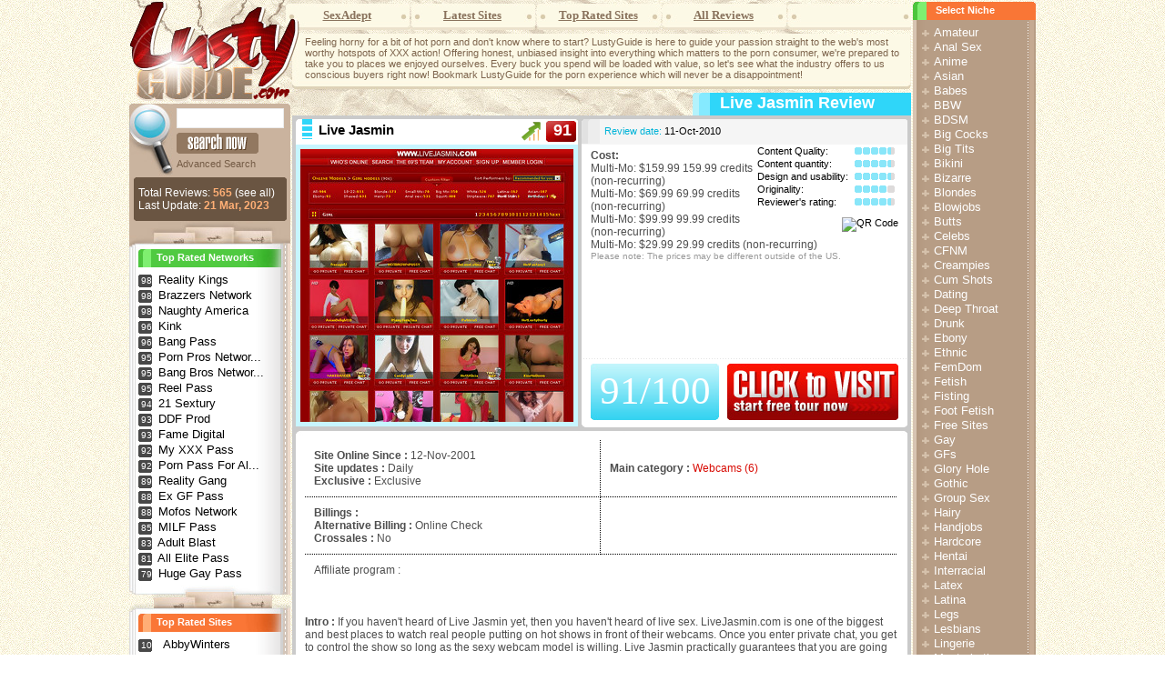

--- FILE ---
content_type: text/html; charset=UTF-8
request_url: http://www.lustyguide.com/review/live-jasmin/
body_size: 9373
content:
<!DOCTYPE html PUBLIC "-//W3C//DTD XHTML 1.0 Transitional//EN" "http://www.w3.org/TR/xhtml1/DTD/xhtml1-transitional.dtd">
<html xmlns="http://www.w3.org/1999/xhtml">
<head>
    <base href="http://www.lustyguide.com/" />
    <meta http-equiv="Content-Type" content="text/html;charset=utf-8" />
    <title>Live Jasmin Review - LiveJasmin Porn Site Review</title>
                  <meta name="keywords" content="Live Jasmin Review, Live Jasmin Porn Site Review" />
              <meta name="description" content="" />
              <link rel="alternate" type="application/rss+xml" title="RSS 2.0" href="feed/type_rss/" />
    <link rel="stylesheet" href="css/style.css" type="text/css" media="screen" />
    <script type="text/javascript" language='JavaScript' src='js/common.js'></script>
    <script type="text/javascript" language='JavaScript' src='js/validator.js'></script>
    <meta http-equiv="Content-Type" content="text/html; charset=utf-8" />
</head>
<body>
<div id="all">
<!--=========HEADER=========-->
<div id="header"><div class="header_box">
<a href="/" class="logo_type"></a>
<ul>
<li><a href="https://www.sexadept.com/" title="SexAdept">SexAdept</a></li>
<li><a href="new_reviews/" title="Latest Sites">Latest Sites</a></li>
<li><a href="top_sites/" title="Top Rated Sites">Top Rated Sites</a></li>
<li><a href="az_index/" title="All Reviews">All Reviews</a></li>

<li>
  
</li>
</ul>
<p>Feeling horny for a bit of hot porn and don't know where to start?
LustyGuide is here to guide your passion straight to the web's most worthy
hotspots of XXX action! Offering honest, unbiased insight into everything
which matters to the porn consumer, we're prepared to take you to places we
enjoyed ourselves. Every buck you spend will be loaded with value, so let's
see what the industry offers to us conscious buyers right now! Bookmark
LustyGuide for the porn experience which will never be a disappointment!</p>
</div></div>
<!--=========END=========HEADER=========-->

<!--=========CONTENT=========-->
<div id="content">
<!--=========MID_CONTENT=========-->
<div id="mid_content">

<!--=========REVIEW_CONTENT=========-->
<div class="r_content">
<div class="mid_header"><h1>Live Jasmin Review</h1></div>

<div class="big_review">
<div class="br_image">
<div class="br_image_top">
<h2>Live Jasmin</h2>
<span class="up_rate">91</span>
</div>
<div class="br_image_cont">
<a href="go/live-jasmin/" title="Visit Live Jasmin" target="_blank"><img src="/crimgs/sites/live-jasmin_300_300.jpg" alt="Live Jasmin" /></a>
</div>
</div>

<div class="br_text">

<div class="br_text_top">
<span><strong>Review date:</strong> 11-Oct-2010</span>
<em>
</em>
</div>

<div class="br_text_cont4">
  <table class="big_rate_table bgr_2" cellspacing="0" cellpadding="0">
          <tr>
        <td>Content Quality:</td>
        <td title="18.0 of 20">
            <img src="pic/images/star_full.gif" alt="" /><img src="pic/images/star_full.gif" alt="" /><img src="pic/images/star_full.gif" alt="" /><img src="pic/images/star_full.gif" alt="" /><img src="pic/images/star_half.gif" alt="" />        </td>
      </tr>
          <tr>
        <td>Content quantity:</td>
        <td title="19.0 of 20">
            <img src="pic/images/star_full.gif" alt="" /><img src="pic/images/star_full.gif" alt="" /><img src="pic/images/star_full.gif" alt="" /><img src="pic/images/star_full.gif" alt="" /><img src="pic/images/star_half.gif" alt="" />        </td>
      </tr>
          <tr>
        <td>Design and usability:</td>
        <td title="18.0 of 20">
            <img src="pic/images/star_full.gif" alt="" /><img src="pic/images/star_full.gif" alt="" /><img src="pic/images/star_full.gif" alt="" /><img src="pic/images/star_full.gif" alt="" /><img src="pic/images/star_half.gif" alt="" />        </td>
      </tr>
          <tr>
        <td>Originality:</td>
        <td title="17.0 of 20">
            <img src="pic/images/star_full.gif" alt="" /><img src="pic/images/star_full.gif" alt="" /><img src="pic/images/star_full.gif" alt="" /><img src="pic/images/star_full.gif" alt="" /><img src="pic/images/star_empty.gif" alt="" />        </td>
      </tr>
          <tr>
        <td>Reviewer's rating:</td>
        <td title="19.0 of 20">
            <img src="pic/images/star_full.gif" alt="" /><img src="pic/images/star_full.gif" alt="" /><img src="pic/images/star_full.gif" alt="" /><img src="pic/images/star_full.gif" alt="" /><img src="pic/images/star_half.gif" alt="" />        </td>
      </tr>
          <tr>
        <td colspan="2" class="qr_code"><img src="https://chart.googleapis.com/chart?chs=140x140&cht=qr&chl=http%3A%2F%2Fm.lustyguide.com%2Freview%2Flive-jasmin%2F&chld=L|1&choe=UTF-8" width="140" height="140" border="0" alt="QR Code" /></td>
      </tr>
  </table>

    <p>
    <strong>Cost:</strong>
    <br />
            Multi-Mo: $159.99 159.99 credits (non-recurring)<br />
              Multi-Mo: $69.99 69.99 credits (non-recurring)<br />
              Multi-Mo: $99.99 99.99 credits (non-recurring)<br />
              Multi-Mo: $29.99 29.99 credits (non-recurring)<br />
          <small>Please note: The prices may be different outside of the US.</small>
  </p>
  
</div>

<div class="br_text_cont2">
  <a href="go/live-jasmin/" title="Click to visit Live Jasmin" class="f_right" target="_blank"><img src="pic/images/click_to_visit.jpg" alt="" /></a>
  <strong>91/100</strong>
  <br class="clear" />
</div>


</div>
<br class="clear" />
</div>

<div class="rev_page"><div class="rev_box">
      <table width="650" border="0" cellpadding="10" cellspacing="0">
        <tr>
          <td width="50%" style="border-top-width: 1px; border-right-width: 1px; border-bottom-width: 1px; border-right-style: dotted; border-bottom-style: dotted; border-right-color: #000000; border-bottom-color: #000000;">
            <strong>Site Online Since :</strong> 12-Nov-2001<br>
			            <strong>Site updates :</strong> Daily<br>
            <strong>Exclusive :</strong> Exclusive<br>
			          </td>
          <td width="50%" style="border-bottom-width: 1px; border-bottom-style: dotted; border-bottom-color: #000000; ">
                        <strong>Main category : </strong>
              <a href="categories/webcams/" target="_blank" title="Webcams Porn">Webcams (6)</a>
                        <br>
          </td>
        </tr>
                <tr>
          <td style="border-bottom-width: 1px; border-bottom-style: dotted; border-bottom-color: #000000; border-right-width: 1px; border-right-style: dotted; border-right-color: #000000;">
            <strong>Billings :</strong>
                        <br>
			            <strong>Alternative Billing :</strong> 
            Online Check            <br>
			            <strong>Crossales :</strong> No          </td>
          <td style="border-bottom-width: 1px; border-bottom-style: dotted; border-bottom-color: #000000;">
                                  </td>
        </tr>
        <tr>
          <td>
            Affiliate program :
            <a href="" target="_blank"></a>
          </td>
          <td>&nbsp;</td>
        </tr>
      </table>
      <br>
      <br>
      <p><strong>Intro :</strong> If you haven't heard of Live Jasmin yet, then you haven't heard of live sex. LiveJasmin.com is one of the biggest and best places to watch real people putting on hot shows in front of their webcams. Once you enter private chat, you get to control the show so long as the sexy webcam model is willing. Live Jasmin practically guarantees that you are going to get a hot performance for your cash because of the competitiveness amongst the webcam models, the great features and rating system.</p>
      <p><strong>Review followup :</strong> <strong>Live Jasmin</strong> is probably the largest site when it comes to webcam models. Right now, there are over 31,000 webcam girls, 3,000+ mature cams, 2,000+ fetish cams, 6,000+ trannies, and almost 9,000 boys. There are also lesbians, flirts, couples and <strong>Live Jasmin</strong> has recently added some live "talents" such as personal advisers and esoteric - though <strong>Live Jasmin</strong> is essentially all about webcam sex. A lot of the webcam models have multiple profiles but that still doesn't change the fact that this webcam site is huge!<br><br>
At any given moment, you can find hundreds of webcam models online. I was on around noon EST and there were 599 cam girls. Even the smaller niches of webcams like fetish and couple had 40 and 51 live hosts, respectively. If you are craving live sex, you won't have any problems finding your dream babe waiting for you in adult chat.<br><br>
For such a large site, <strong>Live Jasmin</strong> makes it really easy to find exactly what you want with their great navigation tools. You can browse through the online webcam models by category. The categories are further divided into subcategories. For example, the girls are broken down into 18-22, blonde, big tits, Asian, Latina, squirt, etc. If you are really looking for someone special, just use the search tool that lets you get incredibly detailed about appearance, languages spoken, cam quality, willingness and much more.<br><br>
Each of the cam models has a basic profile. While the text is really generic, almost all of the webcam models have several pictures that you can view completely for free. Most also have teaser videos too. One really unique feature to <strong>Live Jasmin</strong> is that the models have walls. This is where members who went private with the model can write comments, rate the model and even give her badges like "Best Show Ever" or "Firm Ass". There are some really important aspects here which help ensure that you are getting a good show. First, you not only can see the performer's rating, but also see how many members voted. This lets you know the experience level. Also, the profile includes a list of willingness so right away you know whether the cam babe is willing to play with a butt plug, dance, can squirt, gives close-ups, etc.<br><br>
The cam quality at <strong>Live Jasmin</strong> varies depending on the model. However, you can search to find only cams that are super-high quality or even 3D cams. Many of the models also have live audio, two-way audio and cam2cam features. Before going into private chat, I recommend checking out the free teaser webcam chat. This isn't private and is usually non nude but it will let you see the cam quality and ask the model about her/his willingness. Some of the free chat shows actually get pretty risque but they are normally just teases to get you into private chat.<br><br>
To get a hot live sex show, you will need to go private with a model. This costs credits per minute which can easily be purchased for $1 each. The price varies per model but, compared to other cam sites, the cost is pretty good at an average of $2.49 a minute. There are models who cost as low as $0.98 per minute and going up to $9.99. You can also watch videos of recorded shows for $0.59 a minute or take snapshots during live shows for $0.30.<br><br>
<b>Freetour promises :</b> <strong>LiveJasmin.com</strong> is "The World's #1 Most Visited Video Chat Community". This is a place where you can find free live sex webcam chat with the sexiest girls. The free adult live sex cams are broken down into categories like blonde, big tit, fetish, hot flirt, lesbians, and mature. There are also couples, boys, gay guys, trannies and advisors waiting in hot chatrooms. You can also watch video on demand of the best live shows.<br><br>
<b>Impression :</b> When it comes to live sex chat, the site doesn't really matter so much as finding the right webcam girl (or guy, tranny, couple, etc). However, <strong>Live Jasmin</strong> does a great job of making sure that you find the best cam host to suit your cravings. I didn't feel like I was taking a risk of entering a bad show at <strong>Live Jasmin</strong> and was not disappointed with the cam girls I chatted with. Sure, maybe I just got lucky and chatted with some very willing models. However, it doesn't seem hard to find your completely-willing dream babe at <strong>Live Jasmin</strong>.</p>
      <p><strong>Conclusion :</strong> Everytime I check out <strong>Live Jasmin</strong>, the site keeps getting better. Not only are the more girls and other webcam models, but the features are constantly improving and there are so many great rating and search options that you are sure to get a good live sex show. It is really no wonder that <strong>Live Jasmin</strong> is one of the top sites for webcam sex and is constantly growing in popularity. If you are in for a some hot thrills and the instant gratification of live sex shows, then <strong>Live Jasmin</strong> is the place to go.</p>
      <p class="t_center"><strong>You can check all this by yourself.</strong></p>
      <h3><a href="go/live-jasmin/" target="_blank">Click here to visit Live Jasmin</a></h3>

      <br><br>


      <table width="660" border="0" align="center" cellpadding="0" cellspacing="0">
        <tr align="center" valign="top">
          <td width="50%"> 
                      <table width="330" border="0" cellpadding="0" cellspacing="2">
              <tr align="center">
                <td colspan="3">
                  <font size="3" face="Tahoma">
                  <strong>
                  <table width="100%" border="0" cellspacing="0" cellpadding="0">
                    <tr>
                      <td width="20"><img src="pic/images/table_03.jpg" width="20" height="28"></td>
                      <td bgcolor="#32D5F9" class="tabletitle">Top Rated Webcams Porn Pay Sites</td>
                      <td width="6"><img src="pic/images/table_05.jpg" width="6" height="28"></td>
                    </tr>
                  </table>
                  </strong>
                  </font>
                </td>
              </tr>
                            <tr>
                <td width="23" height="27"><img src="pic/images/rev_33.jpg" width="23" height="27"></td>
                <td width="35" height="27" align="center" background="pic/images/table_rate.jpg"><div align="center" class="rate_block">91</div></td>
                <td onMouseOver="this.style.backgroundColor='#32D5F9'"  onMouseOut="this.style.backgroundColor='#F7F7F7'"  bgcolor="#F7F7F7"><a href="review/live-jasmin/" title="Live Jasmin Review" class="linktop">Live Jasmin</a></td>
              </tr>
                            <tr>
                <td width="23" height="27"><img src="pic/images/rev_33.jpg" width="23" height="27"></td>
                <td width="35" height="27" align="center" background="pic/images/table_rate.jpg"><div align="center" class="rate_block">90</div></td>
                <td onMouseOver="this.style.backgroundColor='#32D5F9'"  onMouseOut="this.style.backgroundColor='#F7F7F7'"  bgcolor="#F7F7F7"><a href="review/kink-live/" title="Kink Live Review" class="linktop">Kink Live</a></td>
              </tr>
                            <tr>
                <td width="23" height="27"><img src="pic/images/rev_33.jpg" width="23" height="27"></td>
                <td width="35" height="27" align="center" background="pic/images/table_rate.jpg"><div align="center" class="rate_block">88</div></td>
                <td onMouseOver="this.style.backgroundColor='#32D5F9'"  onMouseOut="this.style.backgroundColor='#F7F7F7'"  bgcolor="#F7F7F7"><a href="review/live-privates/" title="Live Privates Review" class="linktop">Live Privates</a></td>
              </tr>
                            <tr>
                <td width="23" height="27"><img src="pic/images/rev_33.jpg" width="23" height="27"></td>
                <td width="35" height="27" align="center" background="pic/images/table_rate.jpg"><div align="center" class="rate_block">87</div></td>
                <td onMouseOver="this.style.backgroundColor='#32D5F9'"  onMouseOut="this.style.backgroundColor='#F7F7F7'"  bgcolor="#F7F7F7"><a href="review/matures-cam/" title="Matures Cam Review" class="linktop">Matures Cam</a></td>
              </tr>
                            <tr>
                <td width="23" height="27"><img src="pic/images/rev_33.jpg" width="23" height="27"></td>
                <td width="35" height="27" align="center" background="pic/images/table_rate.jpg"><div align="center" class="rate_block">86</div></td>
                <td onMouseOver="this.style.backgroundColor='#32D5F9'"  onMouseOut="this.style.backgroundColor='#F7F7F7'"  bgcolor="#F7F7F7"><a href="review/joy-our-self/" title="Joy Our Self Review" class="linktop">Joy Our Self</a></td>
              </tr>
                            <tr>
                <td width="23" height="27"><img src="pic/images/rev_33.jpg" width="23" height="27"></td>
                <td width="35" height="27" align="center" background="pic/images/table_rate.jpg"><div align="center" class="rate_block">86</div></td>
                <td onMouseOver="this.style.backgroundColor='#32D5F9'"  onMouseOut="this.style.backgroundColor='#F7F7F7'"  bgcolor="#F7F7F7"><a href="review/flat-fee-cams/" title="Flat Fee Cams Review" class="linktop">Flat Fee Cams</a></td>
              </tr>
                            <tr>
                <td width="23" height="27"><img src="pic/images/rev_33.jpg" width="23" height="27"></td>
                <td width="35" height="27" align="center" background="pic/images/table_rate.jpg"><div align="center" class="rate_block">70</div></td>
                <td onMouseOver="this.style.backgroundColor='#32D5F9'"  onMouseOut="this.style.backgroundColor='#F7F7F7'"  bgcolor="#F7F7F7"><a href="review/spy-tanning/" title="Spy Tanning Review" class="linktop">Spy Tanning</a></td>
              </tr>
                          </table>

                    </td>
          <td width="50%">
                      <table width="330" border="0" cellpadding="0" cellspacing="2">
              <tr align="center">
                <td colspan="3"><strong><font size="3" face="Tahoma"> </font></strong>
                  <table width="100%" border="0" cellspacing="0" cellpadding="0">
                    <tr>
                      <td width="20"><img src="pic/images/table_07.jpg" width="20" height="28"></td>
                      <td bgcolor="#4FCA40" class="tabletitle">Top Rated Porn Pay Sites:</td>
                      <td width="6"><img src="pic/images/table_09.jpg" width="6" height="28"></td>
                    </tr>
                  </table>

                </td>
              </tr>
                            <tr> 
                <td width="23"><img src="pic/images/rev_33.jpg" width="23" height="27"></td>
                <td width="35" height="27" align="center" background="pic/images/table_rate.jpg"><div align="center" class="rate_block">91</div></td>
                <td onMouseOver="this.style.backgroundColor='#4FCA40'" onMouseOut="this.style.backgroundColor='#F7F7F7'"  bgcolor="#F7F7F7"><a href="review/live-jasmin/" title="Live Jasmin Review" class="linktop">Live Jasmin</a></a></td>
              </tr>
                            <tr> 
                <td width="23"><img src="pic/images/rev_33.jpg" width="23" height="27"></td>
                <td width="35" height="27" align="center" background="pic/images/table_rate.jpg"><div align="center" class="rate_block">90</div></td>
                <td onMouseOver="this.style.backgroundColor='#4FCA40'" onMouseOut="this.style.backgroundColor='#F7F7F7'"  bgcolor="#F7F7F7"><a href="review/kink-live/" title="Kink Live Review" class="linktop">Kink Live</a></a></td>
              </tr>
                            <tr> 
                <td width="23"><img src="pic/images/rev_33.jpg" width="23" height="27"></td>
                <td width="35" height="27" align="center" background="pic/images/table_rate.jpg"><div align="center" class="rate_block">88</div></td>
                <td onMouseOver="this.style.backgroundColor='#4FCA40'" onMouseOut="this.style.backgroundColor='#F7F7F7'"  bgcolor="#F7F7F7"><a href="review/live-privates/" title="Live Privates Review" class="linktop">Live Privates</a></a></td>
              </tr>
                            <tr> 
                <td width="23"><img src="pic/images/rev_33.jpg" width="23" height="27"></td>
                <td width="35" height="27" align="center" background="pic/images/table_rate.jpg"><div align="center" class="rate_block">87</div></td>
                <td onMouseOver="this.style.backgroundColor='#4FCA40'" onMouseOut="this.style.backgroundColor='#F7F7F7'"  bgcolor="#F7F7F7"><a href="review/matures-cam/" title="Matures Cam Review" class="linktop">Matures Cam</a></a></td>
              </tr>
                            <tr> 
                <td width="23"><img src="pic/images/rev_33.jpg" width="23" height="27"></td>
                <td width="35" height="27" align="center" background="pic/images/table_rate.jpg"><div align="center" class="rate_block">86</div></td>
                <td onMouseOver="this.style.backgroundColor='#4FCA40'" onMouseOut="this.style.backgroundColor='#F7F7F7'"  bgcolor="#F7F7F7"><a href="review/joy-our-self/" title="Joy Our Self Review" class="linktop">Joy Our Self</a></a></td>
              </tr>
                            <tr> 
                <td width="23"><img src="pic/images/rev_33.jpg" width="23" height="27"></td>
                <td width="35" height="27" align="center" background="pic/images/table_rate.jpg"><div align="center" class="rate_block">86</div></td>
                <td onMouseOver="this.style.backgroundColor='#4FCA40'" onMouseOut="this.style.backgroundColor='#F7F7F7'"  bgcolor="#F7F7F7"><a href="review/flat-fee-cams/" title="Flat Fee Cams Review" class="linktop">Flat Fee Cams</a></a></td>
              </tr>
                          </table>
                    </td>
        </tr>
      </table>
      <br>
    </div>
  </div>
</div>
<!--=========END=========REVIEW_CONTENT=========-->

<!--=========RIGHT_SIDE=========-->
<div class="r_side"><h4>Select Niche</h4>
<ul class="cats">
    <li><a href="categories/amateur/" title="Amateur">Amateur</a></li>
    <li><a href="categories/anal-sex/" title="Anal Sex">Anal Sex</a></li>
    <li><a href="categories/anime/" title="Anime">Anime</a></li>
    <li><a href="categories/asian/" title="Asian">Asian</a></li>
    <li><a href="categories/babes/" title="Babes">Babes</a></li>
    <li><a href="categories/bbw/" title="BBW">BBW</a></li>
    <li><a href="categories/bdsm/" title="BDSM">BDSM</a></li>
    <li><a href="categories/big-cocks/" title="Big Cocks">Big Cocks</a></li>
    <li><a href="categories/big-tits/" title="Big Tits">Big Tits</a></li>
    <li><a href="categories/bikini/" title="Bikini">Bikini</a></li>
    <li><a href="categories/bizarre/" title="Bizarre">Bizarre</a></li>
    <li><a href="categories/blondes/" title="Blondes">Blondes</a></li>
    <li><a href="categories/blowjobs/" title="Blowjobs">Blowjobs</a></li>
    <li><a href="categories/butts/" title="Butts">Butts</a></li>
    <li><a href="categories/celebs/" title="Celebs">Celebs</a></li>
    <li><a href="categories/cfnm/" title="CFNM">CFNM</a></li>
    <li><a href="categories/creampies/" title="Creampies">Creampies</a></li>
    <li><a href="categories/cum-shots/" title="Cum Shots">Cum Shots</a></li>
    <li><a href="categories/dating/" title="Dating">Dating</a></li>
    <li><a href="categories/deep-throat/" title="Deep Throat">Deep Throat</a></li>
    <li><a href="categories/drunk/" title="Drunk">Drunk</a></li>
    <li><a href="categories/ebony/" title="Ebony">Ebony</a></li>
    <li><a href="categories/ethnic/" title="Ethnic">Ethnic</a></li>
    <li><a href="categories/femdom/" title="FemDom">FemDom</a></li>
    <li><a href="categories/fetish/" title="Fetish">Fetish</a></li>
    <li><a href="categories/fisting/" title="Fisting">Fisting</a></li>
    <li><a href="categories/foot-fetish/" title="Foot Fetish">Foot Fetish</a></li>
    <li><a href="categories/free-sites/" title="Free Sites">Free Sites</a></li>
    <li><a href="categories/gay/" title="Gay">Gay</a></li>
    <li><a href="categories/gfs/" title="GFs">GFs</a></li>
    <li><a href="categories/glory-hole/" title="Glory Hole">Glory Hole</a></li>
    <li><a href="categories/gothic/" title="Gothic">Gothic</a></li>
    <li><a href="categories/group-sex/" title="Group Sex">Group Sex</a></li>
    <li><a href="categories/hairy/" title="Hairy">Hairy</a></li>
    <li><a href="categories/handjobs/" title="Handjobs">Handjobs</a></li>
    <li><a href="categories/hardcore/" title="Hardcore">Hardcore</a></li>
    <li><a href="categories/hentai/" title="Hentai">Hentai</a></li>
    <li><a href="categories/interracial/" title="Interracial">Interracial</a></li>
    <li><a href="categories/latex/" title="Latex">Latex</a></li>
    <li><a href="categories/latina/" title="Latina">Latina</a></li>
    <li><a href="categories/legs/" title="Legs">Legs</a></li>
    <li><a href="categories/lesbians/" title="Lesbians">Lesbians</a></li>
    <li><a href="categories/lingerie/" title="Lingerie">Lingerie</a></li>
    <li><a href="categories/masturbation/" title="Masturbation">Masturbation</a></li>
    <li><a href="categories/mature/" title="Mature">Mature</a></li>
    <li><a href="categories/milf/" title="MILF">MILF</a></li>
    <li><a href="categories/mobile/" title="Mobile">Mobile</a></li>
    <li><a href="categories/multi/" title="Multi">Multi</a></li>
    <li><a href="categories/old-and-young/" title="Old and Young">Old and Young</a></li>
    <li><a href="categories/oral-sex/" title="Oral Sex">Oral Sex</a></li>
    <li><a href="categories/outdoor/" title="Outdoor">Outdoor</a></li>
    <li><a href="categories/panties/" title="Panties">Panties</a></li>
    <li><a href="categories/pantyhose/" title="Pantyhose">Pantyhose</a></li>
    <li><a href="categories/pissing/" title="Pissing">Pissing</a></li>
    <li><a href="categories/pornstars/" title="Pornstars">Pornstars</a></li>
    <li><a href="categories/pov/" title="POV">POV</a></li>
    <li><a href="categories/reality/" title="Reality">Reality</a></li>
    <li><a href="categories/redheads/" title="RedHeads">RedHeads</a></li>
    <li><a href="categories/sex-for-cash/" title="Sex For Cash">Sex For Cash</a></li>
    <li><a href="categories/sex-games/" title="Sex Games">Sex Games</a></li>
    <li><a href="categories/sex-machines/" title="Sex Machines">Sex Machines</a></li>
    <li><a href="categories/sex-party/" title="Sex Party">Sex Party</a></li>
    <li><a href="categories/sex-toys/" title="Sex Toys">Sex Toys</a></li>
    <li><a href="categories/single-models/" title="Single Models">Single Models</a></li>
    <li><a href="categories/sleeping-sex/" title="Sleeping Sex">Sleeping Sex</a></li>
    <li><a href="categories/softcore/" title="Softcore">Softcore</a></li>
    <li><a href="categories/spanking/" title="Spanking">Spanking</a></li>
    <li><a href="categories/sports/" title="Sports">Sports</a></li>
    <li><a href="categories/squirting/" title="Squirting">Squirting</a></li>
    <li><a href="categories/stockings/" title="Stockings">Stockings</a></li>
    <li><a href="categories/swingers/" title="Swingers">Swingers</a></li>
    <li><a href="categories/teens/" title="Teens">Teens</a></li>
    <li><a href="categories/tranny/" title="Tranny">Tranny</a></li>
    <li><a href="categories/uniforms/" title="Uniforms">Uniforms</a></li>
    <li><a href="categories/video/" title="Video">Video</a></li>
    <li><a href="categories/vintage/" title="Vintage">Vintage</a></li>
    <li><a href="categories/voyeur/" title="Voyeur">Voyeur</a></li>
    <li><a href="categories/webcams/" title="Webcams">Webcams</a></li>
  </ul>
</div>

<!--=========END=========RIGHT_SIDE=========-->

<br class="clear" />
</div>
<!--=========END=========MID_CONTENT=========-->

<!--=========SIDEBAR=========-->
<div id="sidebar">

<div class="search">
  <form action="search/go/" method="post">
    <input type="text" name="query" class="s_input" value="" />
    <input type="image" src="pic/images/l_side_search_but.png"  />
    <input name="submit" value="1" type="hidden">
    <input name="queryname" value="1" type="hidden">
    <input name="queryurl" value="1" type="hidden">
    <p><a href="search/">Advanced Search</a></p>
  </form>
  <div class="brown_l_t"><div class="brown_r_t"><div class="brown_r_b"><div class="brown_l_b">
    <p>Total Reviews: <strong>565</strong> (<a href="az_index/">see all</a>)<br />
    Last Update: <strong>21 Mar, 2023</strong></p>
  </div></div></div></div>
</div>

<div class="side_links">

<h4 class="l_side_top_1">Top Rated Networks</h4>
  <div class="ls_block">
    <ul class="networks">
          <li><em>98</em> <a href="review/reality-kings/" title="Reality Kings">Reality Kings</a></li>
          <li><em>98</em> <a href="review/brazzers-network/" title="Brazzers Network">Brazzers Network</a></li>
          <li><em>98</em> <a href="review/naughty-america/" title="Naughty America">Naughty America</a></li>
          <li><em>96</em> <a href="review/kink/" title="Kink">Kink</a></li>
          <li><em>96</em> <a href="review/bang-pass/" title="Bang Pass">Bang Pass</a></li>
          <li><em>95</em> <a href="review/porn-pros-network/" title="Porn Pros Network">Porn Pros Networ...</a></li>
          <li><em>95</em> <a href="review/bang-bros-network/" title="Bang Bros Network">Bang Bros Networ...</a></li>
          <li><em>95</em> <a href="review/reel-pass/" title="Reel Pass">Reel Pass</a></li>
          <li><em>94</em> <a href="review/21-sextury/" title="21 Sextury">21 Sextury</a></li>
          <li><em>93</em> <a href="review/ddf-prod/" title="DDF Prod">DDF Prod</a></li>
          <li><em>93</em> <a href="review/fame-digital/" title="Fame Digital">Fame Digital</a></li>
          <li><em>92</em> <a href="review/my-xxx-pass/" title="My XXX Pass">My XXX Pass</a></li>
          <li><em>92</em> <a href="review/porn-pass-for-all/" title="Porn Pass For All">Porn Pass For Al...</a></li>
          <li><em>89</em> <a href="review/reality-gang/" title="Reality Gang">Reality Gang</a></li>
          <li><em>88</em> <a href="review/ex-gf-pass/" title="Ex GF Pass">Ex GF Pass</a></li>
          <li><em>88</em> <a href="review/mofos-network/" title="Mofos Network">Mofos Network</a></li>
          <li><em>85</em> <a href="review/milf-pass/" title="MILF Pass">MILF Pass</a></li>
          <li><em>83</em> <a href="review/adult-blast/" title="Adult Blast">Adult Blast</a></li>
          <li><em>81</em> <a href="review/all-elite-pass/" title="All Elite Pass">All Elite Pass</a></li>
          <li><em>79</em> <a href="review/huge-gay-pass/" title="Huge Gay Pass">Huge Gay Pass</a></li>
      </ul>
</div>
  <h4 class="l_side_top_2">Top Rated Sites</h4>
    <div class="ls_block">
      <ul class="networks">
     	        <li><em>100</em> <a href="review/abby-winters/" title="AbbyWinters">AbbyWinters</a></li>
    	        <li><em>98</em> <a href="review/nubiles/" title="Nubiles">Nubiles</a></li>
    	        <li><em>98</em> <a href="review/met-art/" title="Met Art">Met Art</a></li>
    	        <li><em>98</em> <a href="review/twistys/" title="Twistys">Twistys</a></li>
    	        <li><em>96</em> <a href="review/karups-private-collection/" title="Karups Private Collection">Karups Private C...</a></li>
    	        <li><em>96</em> <a href="review/boy-fun-collection/" title="Boy Fun Collection">Boy Fun Collecti...</a></li>
    	        <li><em>96</em> <a href="review/karups-hometown-amateurs/" title="Karups Hometown Amateurs">Karups Hometown ...</a></li>
    	        <li><em>96</em> <a href="review/kink-on-demand/" title="Kink On Demand">Kink On Demand</a></li>
    	        <li><em>95</em> <a href="review/ftv-girls/" title="FTV Girls">FTV Girls</a></li>
    	        <li><em>94</em> <a href="review/pornstars-like-it-big/" title="Pornstars Like It Big">Pornstars Like I...</a></li>
    	        <li><em>94</em> <a href="review/karups-older-women/" title="Karups Older Women">Karups Older Wom...</a></li>
    	        <li><em>94</em> <a href="review/femjoy/" title="FemJoy">FemJoy</a></li>
    	        <li><em>93</em> <a href="review/busty-ones/" title="Busty Ones">Busty Ones</a></li>
    	        <li><em>93</em> <a href="review/anilos/" title="Anilos">Anilos</a></li>
    	        <li><em>93</em> <a href="review/big-tits-at-school/" title="Big Tits At School">Big Tits At Scho...</a></li>
    	        <li><em>93</em> <a href="review/ultimate-surrender/" title="Ultimate Surrender">Ultimate Surrend...</a></li>
    	        <li><em>92</em> <a href="review/milf-hunter/" title="MILF Hunter">MILF Hunter</a></li>
    	        <li><em>92</em> <a href="review/in-the-vip/" title="In The VIP">In The VIP</a></li>
    	        <li><em>92</em> <a href="review/baby-got-boobs/" title="Baby Got Boobs">Baby Got Boobs</a></li>
    	        <li><em>92</em> <a href="review/teens-like-it-big/" title="Teens Like It Big">Teens Like It Bi...</a></li>
    	        <li><em>92</em> <a href="review/hegre-art/" title="Hegre Art">Hegre Art</a></li>
    	        <li><em>92</em> <a href="review/fucking-machines/" title="Fucking Machines">Fucking Machines</a></li>
    	        <li><em>92</em> <a href="review/sapphic-erotica/" title="Sapphic Erotica">Sapphic Erotica</a></li>
    	        <li><em>92</em> <a href="review/andi-pink/" title="Andi Pink">Andi Pink</a></li>
    	        <li><em>92</em> <a href="review/asses-in-public/" title="Asses In Public">Asses In Public</a></li>
    	        <li><em>92</em> <a href="review/whipped-ass/" title="Whipped Ass">Whipped Ass</a></li>
    	        <li><em>92</em> <a href="review/bang-bus/" title="Bang Bus">Bang Bus</a></li>
    	        <li><em>91</em> <a href="review/1000-facials/" title="1000 Facials">1000 Facials</a></li>
    	        <li><em>91</em> <a href="review/ariel-rebel/" title="Ariel Rebel">Ariel Rebel</a></li>
    	        <li><em>91</em> <a href="review/pure-18/" title="Pure 18">Pure 18</a></li>
    	        <li><em>91</em> <a href="review/18-years-old/" title="18 Years Old">18 Years Old</a></li>
    	        <li><em>91</em> <a href="review/throated/" title="Throated">Throated</a></li>
    	        <li><em>91</em> <a href="review/1-by-day/" title="1 By Day">1 By Day</a></li>
    	        <li><em>91</em> <a href="review/men-in-pain/" title="Men In Pain">Men In Pain</a></li>
    	        <li><em>91</em> <a href="review/device-bondage/" title="Device Bondage">Device Bondage</a></li>
    	        <li><em>91</em> <a href="review/wired-pussy/" title="Wired Pussy">Wired Pussy</a></li>
    	        <li><em>91</em> <a href="review/day-with-a-pornstar/" title="Day With A Pornstar">Day With A Porns...</a></li>
    	        <li><em>91</em> <a href="review/sex-and-submission/" title="Sex And Submission">Sex And Submissi...</a></li>
    	        <li><em>91</em> <a href="review/big-mouthfuls/" title="Big Mouthfuls">Big Mouthfuls</a></li>
    	        <li><em>90</em> <a href="review/only-teen-blowjobs/" title="Only Teen Blowjobs">Only Teen Blowjo...</a></li>
    	    </ul>
  </div>
<h4 class="l_side_top_4">Top Dating Sites</h4>
  <div class="ls_block">
    <ul class="networks">
          <li><em>86</em> <a href="review/fling-com/" title="Fling.com">Fling.com</a></li>
          <li><em>83</em> <a href="review/meet-locals/" title="Meet Locals">Meet Locals</a></li>
      </ul>
</div>
<h4 class="l_side_top_2">Top Webcam Sites</h4>
  <div class="ls_block">
    <ul class="networks">
          <li><em>91</em> <a href="review/live-jasmin/" title="Live Jasmin">Live Jasmin</a></li>
          <li><em>90</em> <a href="review/kink-live/" title="Kink Live">Kink Live</a></li>
          <li><em>88</em> <a href="review/live-privates/" title="Live Privates">Live Privates</a></li>
          <li><em>87</em> <a href="review/matures-cam/" title="Matures Cam">Matures Cam</a></li>
          <li><em>86</em> <a href="review/joy-our-self/" title="Joy Our Self">Joy Our Self</a></li>
          <li><em>86</em> <a href="review/flat-fee-cams/" title="Flat Fee Cams">Flat Fee Cams</a></li>
      </ul>
</div>
<h4 class="l_side_top_4">Top Mobile Sites</h4>
  <div class="ls_block">
    <ul class="networks">
          <li><em>94</em> <a href="review/brazzers-mobile/" title="Brazzers Mobile">Brazzers Mobile</a></li>
          <li><em>89</em> <a href="review/reality-kings-mobile/" title="Reality Kings Mobile">Reality Kings Mo...</a></li>
          <li><em>85</em> <a href="review/twistys-mobile/" title="Twistys Mobile">Twistys Mobile</a></li>
          <li><em>84</em> <a href="review/fling-mobile/" title="Fling Mobile">Fling Mobile</a></li>
          <li><em>81</em> <a href="review/pink-visual-pad/" title="Pink Visual Pad">Pink Visual Pad</a></li>
          <li><em>76</em> <a href="review/iporno-pass/" title="iPorno Pass">iPorno Pass</a></li>
          <li><em>76</em> <a href="review/all-girl-mobile/" title="All Girl Mobile">All Girl Mobile</a></li>
          <li><em>74</em> <a href="review/crazy-mobile-porn/" title="Crazy Mobile Porn">Crazy Mobile Por...</a></li>
      </ul>
</div>

<h4 class="l_side_top_3">Partners</h4>
  <div class="ls_block">
    <ul class="friends">
      <li><a href="http://www.pornstarsoff.com/" title="Pornstarsoff">Pornstarsoff</a></li>
      <li><a href="http://www.themilf.net/" title="MILF">MILF</a></li>
      <li><a href="http://www.babesandstars.com/" title="Babesandstars.com">Babesandstars.com</a></li>
      <li><a href="http://www.addvids.com/" title="Porn Tube Search Engine">Porn Tube Search Engine</a></li>
      <li><a href="http://www.tuboff.com/" title="Tuboff">Tuboff</a></li>
      <li><a href="http://www.adultinteractivechat.net/" title="Live Sex Cams">Live Sex Cams</a></li>
      <li><a href="https://www.xvidzz.com/" title="Porntube">Porntube</a></li>
      <li><a href="https://www.tubetwat.com/" title="Porn Tube">Porn Tube</a></li>
      <li><a href="https://www.azziana.com/" title="Azziana">Azziana</a></li>
    </ul>
  </div>
</div>

</div>


<!--=========END=========SIDEBAR=========-->
<br class="clear" />
</div>



<div id="footer">
<div class="l_side_footer">&copy; 2009-2026 Lusty Guide</div>
<div class="f_links"><div class="f_content">
  
</div></div>
</div>
<!--=========END=========FOOTER=========-->
</div>

<script type="text/javascript">document.write("<img src='http://counter.yadro.ru/hit?t23.6;r" + escape(document.referrer) + ((typeof(screen)=="undefined")?"":";s"+screen.width+"*"+screen.height+"*"+(screen.colorDepth?screen.colorDepth:screen.pixelDepth)) + ";u" + escape(document.URL) + ";" + Math.random() + "' border=0 width=1 height=1 alt='Lusty Guide' title='LustyGuide Counter'>")</script>

<script>
  (function(i,s,o,g,r,a,m){i['GoogleAnalyticsObject']=r;i[r]=i[r]||function(){
  (i[r].q=i[r].q||[]).push(arguments)},i[r].l=1*new Date();a=s.createElement(o),
  m=s.getElementsByTagName(o)[0];a.async=1;a.src=g;m.parentNode.insertBefore(a,m)
  })(window,document,'script','//www.google-analytics.com/analytics.js','ga');

  ga('create', 'UA-60191676-1', 'auto');
  ga('send', 'pageview');

</script>
<script defer src="https://static.cloudflareinsights.com/beacon.min.js/vcd15cbe7772f49c399c6a5babf22c1241717689176015" integrity="sha512-ZpsOmlRQV6y907TI0dKBHq9Md29nnaEIPlkf84rnaERnq6zvWvPUqr2ft8M1aS28oN72PdrCzSjY4U6VaAw1EQ==" data-cf-beacon='{"version":"2024.11.0","token":"57dbb4909c2e42dd984e64ab8dc17829","r":1,"server_timing":{"name":{"cfCacheStatus":true,"cfEdge":true,"cfExtPri":true,"cfL4":true,"cfOrigin":true,"cfSpeedBrain":true},"location_startswith":null}}' crossorigin="anonymous"></script>
</body>
</html>

--- FILE ---
content_type: text/css
request_url: http://www.lustyguide.com/css/style.css
body_size: 2418
content:
linktop/* START_DEFAULT_STYLES */
html {padding:0;margin:0;font-size:62.5%;}
body {background:#fff url(/pic/images/bg.jpg);font: 12px Tahoma, Arial, Helvetica, sans-serif;margin: 0;padding: 0;color: #4e4e4e;}
.clear {clear: both;font-size: 0;line-height: 0;display:block;height:0;}
h1, h2, h3, h4, h5, h6 {padding:5px 0;margin:0;font-family: Tahoma, Arial, Helvetica, sans-serif;font-weight: normal;}
p {padding: 5px 0;margin:0;}
a, a:link, a:active, a:visited {color: #000000;text-decoration: underline;cursor: pointer;}
a:hover {color:#333333;text-decoration: none;}
img {border:none;}
ul, ol {margin:5px;padding:0;}
li {margin:0;padding:1px 0;}
form, input {padding:0;margin:0;}
/* END_DEFAULT_STYLES */
#all {width:996px;margin: 0 auto;background:url(/pic/images/content_bg.png) 100% 0 repeat-y;}
#header {background:url(/pic/images/header_1.jpg) 1px 0 no-repeat;}
.header_box {height:102px;position:relative;background:url(/pic/images/header_2.jpg) 100% 0 no-repeat;width:859px;}
#content {width:996px;}

#sidebar {width:177px;float:left;background:url(/pic/images/l_side_header.jpg) 0 0 no-repeat;padding-top:12px;}
#mid_content {width:819px;float:right;}
.header_box ul {margin:0;list-style-type:none;position:absolute;left:170px;top:9px;width:692px;}
.header_box ul li {float:left;padding:0;width:138px;text-align:center;}

.header_box ul li a, .header_box ul li a:visited {color:#8A735D;font-family:Tahoma;font-size:10pt;font-weight:bold;}
{color:#DC0500;text-decoration:none;}

.header_box p {color:#7e654d;font-size:11px;position:absolute;left:193px;top:35px;width:660px;}
.search {background:#cab39e url(/pic/images/l_side_search.jpg) 0 0 no-repeat;width:177px;}
.search form {background:url(/pic/images/search_right.png) 100% 0 no-repeat;width:125px;padding:5px 0 0 52px;}
.s_input {width:112px;height:16px;background:#fff;border:1px solid #ebebeb;padding:2px;margin-bottom:5px;}

.search form a, .search form a:visited {color:#755c46;font-size:11px;text-decoration:none;}
.search form a:hover {color:#fff;font-size:11px;text-decoration:none;}

.brown_l_t {background:#6a5542 url(/pic/images/brown_l_t.png) 0 0 no-repeat;color:#fff;}
.brown_r_t {background:url(/pic/images/brown_r_t.png) 100% 0 no-repeat;}
.brown_r_b {background:url(/pic/images/brown_r_b.png) 100% 100% no-repeat;}
.brown_l_b {background:url(/pic/images/brown_l_b.png) 0 100% no-repeat;}

.search .brown_l_t {width:168px;margin:4px auto 0;}
.search .brown_l_b {width:158px;padding:5px 5px;}
.search .brown_l_b strong {color:#ffaf75}
.brown_l_t a, .brown_l_t a:visited {color:#fff;text-decoration:none;}
.brown_l_t a:hover {color:#fff;text-decoration:underline;}

#sidebar h4 {color:#FFFFFF;font-size:8pt;font-weight:bold;padding:34px 0 0 30px;height:17px;}
.l_side_top_1 {background:url(/pic/images/l_side_top_1.jpg) 0 0 no-repeat;}
.l_side_top_2 {background:url(/pic/images/l_side_top_2.jpg) 0 0 no-repeat;}
.l_side_top_3 {background:url(/pic/images/l_side_top_3.jpg) 0 0 no-repeat;}
.l_side_top_4 {background:url(/pic/images/l_side_top_4.jpg) 0 0 no-repeat;}
.ls_block {background:url(/pic/images/l_side_mid.png) 0 0 repeat-y;width:157px;padding:5px 10px;}

.networks {margin:0;list-style-type:none;font-size:13px;}
.networks li {padding:1px 0;width:157px;}
.networks li em {font-size:10px;color:#fff; font-style:normal;padding:2px 3px;background:url(/pic/images/l_side_score.png) 0px 50% no-repeat;}
.ls_block a, .ls_block a:visited {color:#000;text-decoration:none;}
.ls_block li a:hover {color:#BEA690;text-decoration:underline;}

.friends {margin:0 0 10px 0;list-style-type:none;font-size:13px;}
.friends li {padding:2px 0 2px 18px;width:139px;background:url(/pic/images/l_side_li.png) 0 4px no-repeat;}

.side_links {background:url(/pic/images/l_side_bot.png) 0 100% no-repeat;padding-bottom:5px;}

.r_side {width:135px;float:right;position:relative;margin-top:-102px;}
.r_side h4 {background:url(/pic/images/r_side_top.png) 0 0 no-repeat;height:18px;color:#FFFFFF;font-size:8pt;font-weight:bold;padding:5px 0 0 25px;height:17px;}
.cats {padding:5px 0;list-style-type:none;font-size:13px;margin:0;}
.cats li {background:url(/pic/images/r_side_li.png) 10px 6px no-repeat;padding:1px 5px 0px 23px;width:107px;}
.cats a, .cats a:visited {color:#fff;text-decoration:none;}
.cats a:hover {color:#4C3A2A;text-decoration:none;font-weight:bold;}
.r_content {width:682px;float:left;}
.mid_header {background:url(/pic/images/mid_header.jpg) 100% 0 no-repeat;height:25px;}
.mid_header h2, .mid_header h1 {font-size: 18px;font-weight: bold;color: #fff;background: #2fd6f9 url(/pic/images/mid_top_left.png) 0px 0px no-repeat;	padding: 1px 40px 0 30px;float: right;height: 24px;}
.big_review {padding:4px 4px 4px 6px;width:672px;}
.br_image {float:left;width:310px;}
.br_image_cont {padding:0px;background:#c7f5ff;text-align:center;}
.br_image_top {height:28px;background:#fff url(/pic/images/score.jpg) 100% 0 no-repeat;}
.br_image h2 {font-size: 15px;font-weight: bold;color: #000;background: url(/pic/images/big_review_head.png) 0px 0px no-repeat;padding: 3px 0 0 25px;float: left;height: 24px;}
.br_image h2 a, .br_image h2 a:visited {text-decoration:none;}
.br_image_top span {font-size:18px;color:#fff;float:right;font-weight:bold;display:block;width:48px;text-align:right;padding:2px 7px;}
.width_35 span {width:35px;}
.up_rate {background:url(/pic/images/big_review_green_arrow.png) 0 0 no-repeat;}

.br_text {width:358px;float:right;background:#fff url(/pic/images/big_review_text_bot.png) 0 100% no-repeat;}
.br_text_top {background:#f5f5f5 url(/pic/images/big_review_text_t_r.png) 100% 0 no-repeat;height:28px;}

.br_text_top span {font-size:11px; color:#000;float:left;display:block;padding:7px 0 0 25px;background:url(/pic/images/big_review_text_t_l.png) 0 0 no-repeat;height:21px;display:block;}
.br_text_top span strong{color:#00b3d8;font-weight:normal;}
.br_text_cont2 {padding:6px 10px 10px;background:url(/pic/images/dot_gor.png) 0 0 repeat-x;height:60px;}
.br_text_cont {padding:0 10px;height:235px;}
.br_text_cont3 {padding:0 10px;height:84px;}
.br_text_cont4 {padding:0 10px;height:235px;}
.br_text_cont4 small {color:#999;}
.f_left {float:left;margin-top:5px;}
.f_right {float:right;}

.big_rate_table {width:145px;float:right;border:0;font-size:11px;color:#000;border-collapse:collapse;margin-left:5px;}
.big_rate_table td {padding:1px 0;}
.big_rate_table td img {margin-left:1px;}

.bgr_2 {width:155px;}

.bg_all {background:url(/pic/images/bg.jpg);padding-top:5px;}

.br_text_top em {float:right;}
.br_text_top em img {margin-right:5px;float:left;}
.thumbs_reviews .br_image {width:166px;margin:2px 1px;}
.br_image_cont img {border:5px solid #c7f5ff}
.br_image_cont a:hover img {border:5px solid #fff}
.paga_navi {width:657px;text-align:center;padding:5px 0px 0 14px }

.thumbs_reviews .br_image_cont img  {border:3px solid #c7f5ff;}
.thumbs_reviews  .br_image_cont a:hover img {border:3px solid #fff}
.thumbs_reviews .br_image h2 {font-size: 10px;font-weight:normal;}
.thumbs_reviews {padding:4px 4px 4px 6px;}

#footer {color:#fff;width:848px;overflow:hidden;}
#footer a, #footer a:visited {color:#fff;text-decoration:none;}
#footer a:hover {color:#fff;text-decoration:underline;}
.f_links {background:#a0a0a0 url(/pic/images/footer_left.png) 0 0 no-repeat;width:657px;float:right;margin-top:12px;}
.f_content {background:url(/pic/images/footer_right.png) 100% 0 no-repeat;height:20px;padding:5px 0 0;text-align:center;}
.l_side_footer {width:149px;height:19px;float:left;background:url(/pic/images/l_side_footer.jpg) 0 0 no-repeat;font-size: 11px;	padding: 32px 0 0 28px;}

#footer .brown_l_b {text-align:center;width:657px;}
#footer .brown_l_t {margin-top:10px;width:657px;float:right;margin-top:12px;}

.mid_header .brown_l_b {text-align:center;width:250px;}
.mid_header .brown_l_t {width:250px;float:left;margin-left:2px;font-size:11px;}

.rev_page {width:672px;background:#fff url(/pic/images/rev_head.jpg) 0 0 no-repeat;margin-left:6px;}
.rev_box {width:652px;background:url(/pic/images/rev_footer.jpg) 0 100% no-repeat;padding:10px;}
.br_text_cont2 strong {color:#FFFFFF;font-family:impact;font-size:32pt;font-weight:normal;float:left;background:url(/pic/images/ratebg.jpg) 50% 50% no-repeat;padding:5px 0 0 0;display:block;width:141px;height:57px;text-align:center;}

.t_center {text-align:center;}
.rev_box h3 {text-align:center;font-size: 18pt; font-weight: bold;padding:2px 0; }
.rev_page a, .rev_page a:visited {color: #D80B04; text-decoration: none;}
.rev_page a:hover { color: #000000; text-decoration: none; }
.logo_type {display:block;position:absolute;width:150px;height:100px;top:0;left:0;}


a.linktop:link {  font-family: Tahoma; font-size: 13pt; font-weight: bold; color: #D80B04; text-decoration: none; text-transform: none;; padding-left: 5px}
a.linktop:visited {  font-family: Tahoma; font-size: 13pt; font-weight: bold; color: #D80B04; text-decoration: none;  text-transform: none;; padding-left: 5px}
a.linktop:hover {  font-family: Tahoma; font-size: 13pt; font-weight: bold; color: #fff; text-decoration: none;  text-transform: none;; padding-left: 10px}
.rate_block {  font-family: Tahoma; font-size: 13pt; font-weight: bold; color: #FFFFFF; text-decoration: none}
.tabletitle {  font-family: Tahoma; font-size: 10pt; font-weight: bold; color: #FFFFFF; text-decoration: none}

.search .qr_code{text-align:center;padding-top:7px;}
.big_rate_table .qr_code{text-align:right;padding-top:10px;}
.big_rate_table .qr_code td img{float:right;}

--- FILE ---
content_type: application/javascript
request_url: http://www.lustyguide.com/js/validator.js
body_size: 2749
content:
var aRulesPattern = {
            'login'   : {'pattern' : '[\\w\\d_\\-\.]+', 'minlen' : 6, 'maxlen' : 16},
            'email'   : {'pattern' : '[\\w\\d_\.\\-]+@[\\w\\d\.\\-]{2,}\.[\\w]{2,}', 'minlen' : 7, 'maxlen' : 127},
            'multiple_email' : {'pattern' : '[\\w\\d_\.\\-]+@[\\w\\d\.\\-]{2,}\.[\\w]{2,}([\\s]{0,}(,|;)[\\s]{0,}[\\w\\d_\\.\\-]+@[\\w\\d\\.\\-]{2,}\.[\\w]{2,})*'},
            'text'    : {'minlen'  : 1, 'maxlen' : 250},
            'name'    : {'pattern' : '[\\w\\d\-\'\\`\\s\.\\,]+', 'minlen' : 1, 'maxlen' : 100},
            'address' : {'pattern' : '[\\w\\d\-\'\\`\\s\.\\,]+', 'minlen' : 1, 'maxlen' : 100},
            'city'    : {'pattern' : '[\\w\\d\-\'\\`\\s\.\\,]+', 'minlen' : 1, 'maxlen' : 100},
            'city_ru' : {'pattern' : '[\\w\\d\-\\s\'�-��-я]+', 'minlen' : 1, 'maxlen' : 100},
            'zip'     : {'pattern' : '[\\w\\d\\s\-]{10}'},
            'zip_us'  : {'pattern' : '^(([\\d]{5})|([\\d]{5}-[\\d]{4}))'},
            'zip_canada' : {'pattern' : '[\\d]{6}'},
            'phone'   : {'pattern' : '[\\w\\d\-\\(\\)\.\\+]+', 'minlen' : 7, 'maxlen' : 50},
            'phone_us': {'pattern' : '^(([2-9][\\d]{2}-[\\d]{3}-[\\d]{4})|(\\([2-9][\\d]{2}\\)[\\s]{0,1}[\\d]{3}-[\\d]{4}))'},
            'phone_extension' : {'pattern' : '[\\w\\d]{5}'},
            'phone_ru': {'pattern' : '[\\d\\-\\(\\)\.\\+]+', 'minlen' : 5, 'maxlen' : 50},
            'password': {'minlen'  : 6, 'maxlen' : 12},
            'money'   : {'pattern' : '[\\d]+(\.[\\d]{2}){0,1}', 'maxlen' : 10},
            'money_us': {'pattern' : '[\\$]{0,1}(([\\d]+\,[\\d]{3})|([\\d]+))(\.[\\d]{2}){0,1}', 'maxlen' : 10},
            'domain'  : {'pattern' : '^((ftp|http|https):\/\/){0,1}([\\w\\d\-]+\.){0,1}[\\w\\d\-]{2,}\.[\\w]{2,}[\/]{0,1}', 'maxlen' : 255},
            'url'     : {'pattern' : '^((ftp|http|https):\/\/){0,1}([\\w\\d\-\.]+\.){0,1}[\\w\\d\-]{2,}\.[\\w]{2,}(\/.*){0,1}', 'maxlen' : 255},
            'ccard'   : {'pattern' : '[\\d]{12,18}'},
            'cc_visa' : {'pattern' : '^4([\\d]{11}|[\\d]{14})'},
            'cc_master_card' : {'pattern' : '^5[1-5][\\d]{12}'},
            'cc_amex' : {'pattern' : '^3[47][\\d]{11}'},
            'cc_discover' : {'pattern' : '^6011[\\d]{8}'},
            'cc_diners_club' : {'pattern' : '^3(0[0-5]|[68])[\\d]{11}'},
            'cc_jcb'  : {'pattern' : '^(3[\\d]{4}|2131|1800)[\\d]{11}'},
            'cc_enroute' : {'pattern' : '^2(014|149)[\\d]{11}'},
            'cvv'     : {'pattern' : '[\\d]{3,4}'},
            'ssn'     : {'pattern' : '^([\\d]{2,3}-[\\d]{2}(-|\\d)[\\d]{4})'},
            'integer' : {'pattern' : '[\\d]+'},
            'float'   : {'pattern' : '[\\d]+\.[\\d]+'},
            'float_negative' : {'pattern' : '^\-[\\d]+\.[\\d]+'},
            'ip'      : {'pattern' : '[0-2][0-5]{0,1}[0-5]{0,1}\.[0-2][0-5]{0,1}[0-5]{0,1}\.[0-2][0-5]{0,1}[0-5]{0,1}\.[0-2][0-5]{0,1}[0-5]{0,1}'},
            'date_us' : {'pattern' : '^(0[1-9]|1[12])\/(0[1-9]|[12][\\d]|3[01])\/(([\\d]{2})|([12][\\d]{3}))'},
            'short_date_us' : {'pattern' : '^(0[1-9]|1[12])\/(([\\d]{2})|([12][\\d]{3}))'},
            'date_ru' : {'pattern' : '^(0[1-9]|[12]\\d|3[01])\.(0[1-9]|1[12])\.(([\\d]{2})|([12][\\d]{3}))'},
            'short_date_ru' : {'pattern' : '^(0[1-9]|[12]\\d|3[01])\.(0[1-9]|1[12])\.[\\d]{2}'},
            'time'    : {'pattern' : '^([01]\\d|2[0-3]):[0-5]\\d'},
            'time_us' : {'pattern' : '^((([01]\\d|2[0-3]):[0-5]\\d)|((0[1-9]|1[0-2]):[0-5]\\d[\s]{0,1}([aA]|[pP])[mM]))'},
            'required': {'minlen'  : 1}
            };

function printf(fstring)
{
    var pad = function(str,ch,len)
    {
        var ps = '';
        for(var i = 0; i <Math.abs(len); i++ ) ps += ch;
        return len > 0 ? str + ps : ps + str;
    }
    var processFlags = function(flags,width,rs,arg)
    {
        var pn = function(flags,arg,rs)
                 {
                    if(arg>=0)
                    {
                        if(flags.indexOf(' ')>=0) rs = ' ' + rs;
                        else if(flags.indexOf('+')>=0) rs = '+' + rs;
                    }
                    else
                        rs = '-' + rs;
                    return rs;
                 }
        var iWidth = parseInt(width,10);
        if(width.charAt(0) == '0')
        {
            var ec=0;
            if(flags.indexOf(' ')>=0 || flags.indexOf('+')>=0) ec++;
            if(rs.length<(iWidth-ec)) rs = pad(rs,'0',rs.length-(iWidth-ec));
            return pn(flags,arg,rs);
        }
        rs = pn(flags,arg,rs);
        if(rs.length<iWidth)
        {
            if(flags.indexOf('-')<0) rs = pad(rs,' ',rs.length-iWidth);
            else rs = pad(rs,' ',iWidth - rs.length);
        }
        return rs;
    }
    var converters = new Array();
    converters['d'] = function(flags,width,precision,arg)
    {
        return converters['i'](flags,width,precision,arg);
    }
    converters['s'] = function(flags,width,precision,arg)
    {
        var iPrecision=parseInt(precision);
        var rs = arg;
        if(rs.length > iPrecision) rs = rs.substring(0,iPrecision);
        return processFlags(flags,width,rs,0);
    }
    converters['i'] =  function(flags,width,precision,arg)
    {
        var iPrecision=parseInt(precision);
        var rs = ((Math.abs(arg)).toString().split('.'))[0];
        if(rs.length<iPrecision) rs=pad(rs,' ',iPrecision - rs.length);
        return processFlags(flags,width,rs,arg);
    }
    farr = fstring.split('%');
    retstr = farr[0];
    fpRE = /^([-+ #]*)(\d*)\.?(\d*)([cdieEfFgGosuxX])(.*)$/;
    for(var i = 1; i < farr.length; i++)
    {
        fps = fpRE.exec(farr[i]);
        if(!fps) continue;
        if(arguments[i] != null) retstr += converters[fps[4]](fps[1], fps[2], fps[3], arguments[i]);
        retstr += fps[5];
    }
    return retstr;
}

/** Format text message for output
* @param string sKey - key of message
* @param string aParam - params to substitute
* @return  string formatted message.
*/
function validator_formatMes(sKey, aParam)
{
    var sStr = "printf('" + aValidatorMes[sKey] + "'";
    for(m = 0; m < aParam.length; m ++) sStr += ", '" + aParam[m] + "'";
    sStr += ")";
    return eval(sStr);
}

/** Gets field value, depending on field type
* @param object oField field
* @return string value of field
* @todo add support for dates
*/
function validator_getValue(oField)
{
    var sVal = oField.value;
    if (oField.type.toLowerCase() == 'checkbox' && !oField.checked) sVal = '';
    return sVal;
}

/** Checks is form valid
* @param object oForm  - form to validate
* @param array aSchema  - array of validation shemas (hash) related to certain field
* @param array aRules  - array of validation rules bentween 2 fields
* @param string sDiv  - name of html DIV element for errors output
* @return  boolean  true if all is ok or false + alert wiht error messages if form contains errors.
*/
function validator_isValid(oForm, aSchema, aRules, sDiv)
{
    // errors
    var aErr  = [];
    var oFld  = null; // first field with error

    // for each fields
    for (var i = 0; i < aSchema.length; ++i)
    {
        var oSchema = aSchema[i];
        var sVal = validator_getValue(oForm.elements[oSchema.field]);

        //optional param
        if (typeof(oSchema.mandatory) != 'undefined' && !oSchema.mandatory && !sVal.length) continue;
        sMes = typeof(oSchema.message) != 'undefined' ? oSchema.message : '';
        for (var a = 0; a < oSchema.rules.length; ++a)
        {
            var aRule = aRulesPattern[oSchema.rules[a]];
            var aTmpErr = [];
            // validation
            if (typeof(aRule.minlen) != 'undefined' && aRule.minlen > sVal.length)
                aTmpErr[aTmpErr.length] = validator_formatMes('minlen', [oSchema.title, aRule.minlen]);
            if (typeof(aRule.maxlen) != 'undefined' &&  aRule.maxlen < sVal.length)
                aTmpErr[aTmpErr.length] = validator_formatMes('maxlen', [oSchema.title, aRule.maxlen]);
            if (typeof(aRule.pattern) != 'undefined' && sVal.search(aRule.pattern) == -1)
                aTmpErr[aTmpErr.length] = validator_formatMes('pattern', [oSchema.title]);
            if (typeof(aRule.min) != 'undefined' && aRule.min > sVal)
                aTmpErr[aTmpErr.length] = validator_formatMes('min', [oSchema.title, aRule.min]);
            if (typeof(aRule.max) != 'undefined' && aRule.max < sVal)
                aTmpErr[aTmpErr.length] = validator_formatMes('max', [oSchema.title, aRule.max]);
            if (typeof(aRule.mineq) != 'undefined' && aRule.mineq >= sVal)
                aTmpErr[aTmpErr.length] = validator_formatMes('mineq', [oSchema.title, aRule.mineq]);
            if (typeof(aRule.maxeq) != 'undefined' && oSchema.maxeq < sVal)
                aTmpErr[aTmpErr.length] = validator_formatMes('maxeq', [aRule.title, aRule.maxeq]);

            // store error messages for field
            if (sMes && aTmpErr.length) // if given custom error message store only it
                aErr[aErr.length] = sMes;
            else // store all errors
                aErr = aErr.concat(aTmpErr);

            // if first error, try to set focus
            if (aErr.length && oFld == null)
                oFld = oForm.elements[oSchema.field];
        }
    }// end loop by single elements

    // make output
    if (aErr.length)
    {
        var sOut = '';
        var oDiv = document.getElementById(sDiv);
        if (oDiv){
            for (i=0; i<aErr.length; ++i) sOut += '<b style="color:red">'+aErr[i]+'</b><br>';
            oDiv.innerHTML = sOut;
        }
        else
            alert(aErr.join("\n"));
        if (oFld) oFld.focus();
        return false;
    }
    return true;
}


--- FILE ---
content_type: application/javascript
request_url: http://www.lustyguide.com/js/common.js
body_size: 1997
content:
function sure()
{
    return confirm('Are you sure ?');
}


function openWin(url, name, width, height)
{
  if (! width) {
           width = screen.width*0.9;
  }
  if (! height) {
           height = screen.height*0.75;
  }
  var newWindow = window.open(url, name, 'left=' + Math.ceil((screen.width - width)/2) + ',top=' + Math.ceil((0+screen.height - height)/2) + ',width=' + width + ',height=' + height + ',location=0,toolbar=0,directories=0,status=0,menubar=0,scrollbars=1,resizable=0,channelmode=0,fullscreen=0');
  newWindow.focus();
  return false;
}

function selectAll(name, val)
{
    a = document.getElementsByName(name);
    for(i=0;i<a.length;++i) a[i].checked =   val;
}

function viewBlock(block, value) {
  document.getElementById(block).style.display = (value == 0) ? 'none' : '';
}


function crz_go_vote(nSiteId, nElIdx){
    if (typeof(nSiteId) == 'undefined'){
        nSiteId = crz_go_vote.nSiteId;
    }
    else{
        crz_go_vote.nSiteId = nSiteId;
    }
    if (typeof(nElIdx) == 'undefined'){
        nElIdx = crz_go_vote.nElIdx;
    }
    else{
        crz_go_vote.nElIdx = nElIdx;
    }
    $.post('ajax/index/star/', {site_id : nSiteId, 'star' : nElIdx}, function(data){
        if (data.result == 'ok'){
            $("span.star").attr('title', data.new_rating + ' / ' + data.new_rating_count);
            new_rating = Math.round(data.new_rating);
            $("span.star > span").removeClass('on').slice(0, new_rating).addClass('on');
            $('span.star_message').show();
        }
        else if (data.result == 'error' && data.code != 'auth'){
            alert(data.error);
        }
        else if (data.code == 'auth'){
            crz_auth.back = crz_go_vote;
            crz_auth.show_auth_dialog();
        }
    }, 'json');
}


crz_comment = {
    nSiteId : 0,
    nPageId : 0,
    nHM : 10,
    nPageCount : 0,

    show_comment_form : function (nSiteId){
        $('body').css('cursor', 'wait');
        if (typeof(nSiteId) != 'undefined'){
            crz_comment.nSiteId = nSiteId;
        }

        $.post('ajax/index/comment/', {object_id : crz_comment.nSiteId, mode : 'check'}, function(data){
            $('body').css('cursor', '');
            if (data.result == 'ok'){
                $('body').css('cursor', 'wait');
                $('#crz_comments_form').load('ajax/index/comment/', {object_id : crz_comment.nSiteId, mode : 'load'}, function(){$('body').css('cursor', '');}).show();
            }
            else if (data.result == 'error' && data.code != 'auth'){
                alert(data.error);
            }
            else if (data.code == 'auth'){
                crz_auth.back = crz_comment.show_comment_form;
                crz_auth.show_auth_dialog();
            }
        }, 'json');
    },

    go_comment : function(){
        $('body').css('cursor', 'wait');
        comment_data = {
            comment_author : $('#crz_comments_form input[name="comment_author"]').val(),
            comment_email : $('#crz_comments_form input[name="comment_email"]').val(),
            comment_text : $('#crz_comments_form textarea[name="comment_text"]').val(),
            object_id : crz_comment.nSiteId,
            user_cpt : $('#crz_comments_form input[name="user_cpt"]').val()
        }
        
        $.post('ajax/index/gocomment/', comment_data, function(data){
            if (data.result == 'ok'){
                crz_comment.append_comment(data.comment_id);
                $('#crz_comments_form').html('').hide();
            }
            else if (data.result == 'error'){
                $('#crz_comments_form #crz_comment_message').text(data.error).css('color', 'red');
            }
            $('body').css('cursor', '');
        }, 'json');
    },

    append_comment : function(comment_id){
        $.post('/ajax/index/getcomment/', {comment_id : comment_id, object_id : crz_comment.nSiteId}, function(data){
            comments_els = $('#crz_comments > div')
            if (crz_comment.nPageId == 0 && comments_els.size() >= crz_comment.nHM){
                comments_els.last().remove();
            }
            if (crz_comment.nPageId == 0){
                comments_els = $('#crz_comments').prepend(data.html);
            }
            else{
                crz_comment.load_page(0);
            }
        }, 'json');
    },

    load_page : function(mPageId){
        $('body').css('cursor', 'wait');
        if (typeof(mPageId) == 'string'){
            if (mPageId == 'next'){
                mPageId = crz_comment.nPageId + 1;
                if (mPageId > crz_comment.nPageCount){
                    mPageId = crz_comment.nPageCount;
                }
            }
            else if (mPageId == 'prev'){
                mPageId = crz_comment.nPageId - 1;
                if (mPageId < 0) mPageId = 0;
            }
        }
        $.post('ajax/index/getcomment', {page : mPageId, object_id : crz_comment.nSiteId}, function(data){
            $('#crz_comments').html(data.html);
            crz_comment.nPageId = mPageId;
                if (data.counts > crz_comment.nPageCount){
                    sStr = "";
                    for (nI = crz_comment.nPageCount; nI < data.counts; nI++){
                        sStr = sStr + '<span>' + (1 + nI) + '</span>';
                    }
                    $('#crz_comments_nav').append(sStr);
                    crz_comment.nPageCount = data.counts;
                }
            $('#crz_comments_nav > span').removeClass('sel').eq(crz_comment.nPageId).addClass('sel');
            $('body').css('cursor', '');
            
        }, 'json');
    },
    
    close : function(){
        $('#crz_comments_form').html('').hide();
    }
}

crz_auth = {
    back : "",

    go_auth : function(){
        $('body').css('cursor', 'wait');
        auth_data = {
            login : $('#crz_auth_form input[name="login"]').val(),
            passw : $('#crz_auth_form input[name="passw"]').val()
        };
        $.post('ajax/index/goauth/', auth_data, function(data){
            if (data.result == 'ok'){
                if (crz_auth.back != ''){
                    crz_auth.back();
                }
                $.modal.close();
            }
            else if (data.result == 'error'){
                $('#crz_auth_message').text(data.error).css('color', 'red');
            }
            $('body').css('cursor', '');
        }, 'json');
    },

    show_auth_dialog : function (){
        $('body').css('cursor', 'wait');
        if (!crz_auth.check_modal(crz_auth.show_auth_dialog)) return;
        $.get('ajax/index/auth/', function(data){
            $.modal(data, {
                onShow: function (){
                           $('body').css('cursor', '');
                       },
                overlayClose:true,
                opacity:0
            });
        });
    },

    show_reg_dialog : function(){
        if (!crz_auth.check_modal(crz_auth.show_reg_dialog)) return;
        $.modal.close();
        $.get('ajax/index/regform/', function(data){
            $.modal(data, {
                onShow: function (){
                    $('body').css('cursor', '');
                },
                overlayClose:true,
                opacity:0
            });
        });
    },

    go_reg : function(){
        $('body').css('cursor', 'wait');
        reg_data = {
            user_login : $('#crz_reg_form input[name="user_login"]').val(),
            user_passw : $('#crz_reg_form input[name="user_passw"]').val(),
            user_email : $('#crz_reg_form input[name="user_email"]').val(),
            user_cpt : $('#crz_reg_form input[name="user_cpt"]').val()
        };
        $.post('ajax/index/goreg/', reg_data, function(data){
            if (data.result == 'ok'){
                $.modal.close();
                if (crz_auth.back != ''){
                    crz_auth.back();
                }

            }
            else if (data.result == 'confirm'){
                crz_auth.show_confirm_dialog();
            }
            else if (data.result == 'error'){
                $('#crz_reg_message').text(data.error).css('color', 'red');
            }
            $('body').css('cursor', '');
        }, 'json');
    },

    show_confirm_dialog : function(){
        if (!crz_auth.check_modal(crz_auth.show_confirm_dialog)) return;
        $.modal.close();
        $.get('ajax/index/confirmform/', function(data){
            $.modal(data, {
                onShow: function (){
                    $('body').css('cursor', '');
                },
                overlayClose:true,
                opacity:0
            });
        });
    },

    go_confirm : function(){
        $('body').css('cursor', 'wait');
        $.post('ajax/index/goconfirm/', {user_code : $('#crz_confirm_form input[name="user_code"]').val()}, function(data){
            if (data.result == 'ok'){
                $.modal.close();
                if (crz_auth.back != ''){
                    crz_auth.back();
                }

            }
            else if (data.result == 'error'){
                $('#crz_confirm_message').text(data.error).css('color', 'red');
            }
            $('body').css('cursor', '');
        }, 'json');
    },

    go_logout : function(){
        $.post('ajax/index/gologout/');
    },

    check_modal : function(func){
        if (typeof($.modal) == 'undefined'){
            $.getScript('js/jquery.simplemodal.1.4.1.min.js', function(){
                if (typeof(func) == 'function'){
                    func();
                }
            });
            return false;
        }
        return true;
    }
}

--- FILE ---
content_type: text/plain
request_url: https://www.google-analytics.com/j/collect?v=1&_v=j102&a=697185674&t=pageview&_s=1&dl=http%3A%2F%2Fwww.lustyguide.com%2Freview%2Flive-jasmin%2F&ul=en-us%40posix&dt=Live%20Jasmin%20Review%20-%20LiveJasmin%20Porn%20Site%20Review&sr=1280x720&vp=1280x720&_u=IEBAAEABAAAAACAAI~&jid=369593736&gjid=359887958&cid=435631380.1769285757&tid=UA-60191676-1&_gid=1964791510.1769285757&_r=1&_slc=1&z=620604166
body_size: -285
content:
2,cG-SRRDYH9QE3